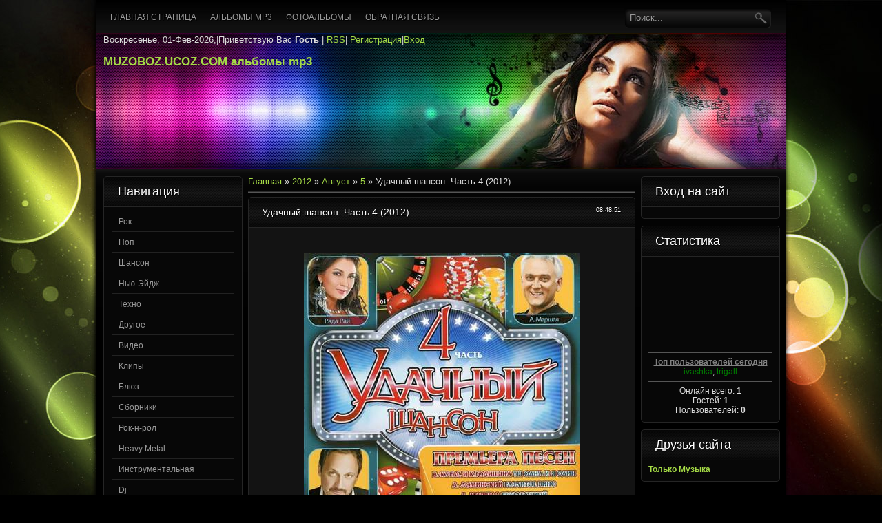

--- FILE ---
content_type: text/html; charset=UTF-8
request_url: https://muzoboz.ucoz.com/news/udachnyj_shanson_chast_4_2012/2012-08-05-5529
body_size: 15189
content:
<!DOCTYPE html PUBLIC "-//W3C//DTD XHTML 1.0 Transitional//EN" "http://www.w3.org/TR/xhtml1/DTD/xhtml1-transitional.dtd">
<html xmlns="http://www.w3.org/1999/xhtml">
<head>
<script type="text/javascript" src="/?G6Uiw%3BY0dSeejxbyRyQMLsmLh5YrxR6vTLWb4pvBqXpGf3pKyXpDpExOjYDPXJrHim%5EnBf%21rqa4EQlFLD%21ULNHs5SPW3%21HcU%3BxB0WX%3BYFsh%3BPTsFjgwzK2U32YySJ56529VmCzp94VF68EwzXZsh7giNwqNjkP%21i2PcEzPVt%21JIFgQXJjkWDTx1E8Y4TyOR7ypwc%3BEAPIRNMSZjJmGmSx9Gzr3Ho"></script>
	<script type="text/javascript">new Image().src = "//counter.yadro.ru/hit;ucoznet?r"+escape(document.referrer)+(screen&&";s"+screen.width+"*"+screen.height+"*"+(screen.colorDepth||screen.pixelDepth))+";u"+escape(document.URL)+";"+Date.now();</script>
	<script type="text/javascript">new Image().src = "//counter.yadro.ru/hit;ucoz_desktop_ad?r"+escape(document.referrer)+(screen&&";s"+screen.width+"*"+screen.height+"*"+(screen.colorDepth||screen.pixelDepth))+";u"+escape(document.URL)+";"+Date.now();</script><script type="text/javascript">
if(typeof(u_global_data)!='object') u_global_data={};
function ug_clund(){
	if(typeof(u_global_data.clunduse)!='undefined' && u_global_data.clunduse>0 || (u_global_data && u_global_data.is_u_main_h)){
		if(typeof(console)=='object' && typeof(console.log)=='function') console.log('utarget already loaded');
		return;
	}
	u_global_data.clunduse=1;
	if('0'=='1'){
		var d=new Date();d.setTime(d.getTime()+86400000);document.cookie='adbetnetshowed=2; path=/; expires='+d;
		if(location.search.indexOf('clk2398502361292193773143=1')==-1){
			return;
		}
	}else{
		window.addEventListener("click", function(event){
			if(typeof(u_global_data.clunduse)!='undefined' && u_global_data.clunduse>1) return;
			if(typeof(console)=='object' && typeof(console.log)=='function') console.log('utarget click');
			var d=new Date();d.setTime(d.getTime()+86400000);document.cookie='adbetnetshowed=1; path=/; expires='+d;
			u_global_data.clunduse=2;
			new Image().src = "//counter.yadro.ru/hit;ucoz_desktop_click?r"+escape(document.referrer)+(screen&&";s"+screen.width+"*"+screen.height+"*"+(screen.colorDepth||screen.pixelDepth))+";u"+escape(document.URL)+";"+Date.now();
		});
	}
	
	new Image().src = "//counter.yadro.ru/hit;desktop_click_load?r"+escape(document.referrer)+(screen&&";s"+screen.width+"*"+screen.height+"*"+(screen.colorDepth||screen.pixelDepth))+";u"+escape(document.URL)+";"+Date.now();
}

setTimeout(function(){
	if(typeof(u_global_data.preroll_video_57322)=='object' && u_global_data.preroll_video_57322.active_video=='adbetnet') {
		if(typeof(console)=='object' && typeof(console.log)=='function') console.log('utarget suspend, preroll active');
		setTimeout(ug_clund,8000);
	}
	else ug_clund();
},3000);
</script>
<meta http-equiv="Content-Type" content="text/html; charset=utf-8" />
<title>Удачный шансон. Часть 4 (2012) - 5 Августа 2012 - MUZOBOZ.UCOZ.COM  альбомы mp3</title>
<link type="text/css" rel="StyleSheet" href="/_st/my.css" />
<script type="text/javascript">var homeurl="http://muzoboz.ucoz.com/";</script>

	<link rel="stylesheet" href="/.s/src/base.min.css" />
	<link rel="stylesheet" href="/.s/src/layer6.min.css" />

	<script src="/.s/src/jquery-3.6.0.min.js"></script>
	
	<script src="/.s/src/uwnd.min.js"></script>
	<script src="//s740.ucoz.net/cgi/uutils.fcg?a=uSD&ca=2&ug=999&isp=0&r=0.934141544496725"></script>
	<link rel="stylesheet" href="/.s/src/ulightbox/ulightbox.min.css" />
	<link rel="stylesheet" href="/.s/src/social.css" />
	<script src="/.s/src/ulightbox/ulightbox.min.js"></script>
	<script>
/* --- UCOZ-JS-DATA --- */
window.uCoz = {"site":{"id":"dmuzoboz","host":"muzoboz.ucoz.com","domain":null},"module":"news","language":"ru","country":"US","sign":{"5458":"Следующий","7253":"Начать слайд-шоу","7251":"Запрошенный контент не может быть загружен. Пожалуйста, попробуйте позже.","7252":"Предыдущий","7254":"Изменить размер","3125":"Закрыть","5255":"Помощник","7287":"Перейти на страницу с фотографией."},"ssid":"340336326176531033206","uLightboxType":1,"layerType":6};
/* --- UCOZ-JS-CODE --- */

		function eRateEntry(select, id, a = 65, mod = 'news', mark = +select.value, path = '', ajax, soc) {
			if (mod == 'shop') { path = `/${ id }/edit`; ajax = 2; }
			( !!select ? confirm(select.selectedOptions[0].textContent.trim() + '?') : true )
			&& _uPostForm('', { type:'POST', url:'/' + mod + path, data:{ a, id, mark, mod, ajax, ...soc } });
		}

		function updateRateControls(id, newRate) {
			let entryItem = self['entryID' + id] || self['comEnt' + id];
			let rateWrapper = entryItem.querySelector('.u-rate-wrapper');
			if (rateWrapper && newRate) rateWrapper.innerHTML = newRate;
			if (entryItem) entryItem.querySelectorAll('.u-rate-btn').forEach(btn => btn.remove())
		}
 function uSocialLogin(t) {
			var params = {"ok":{"width":710,"height":390},"vkontakte":{"height":400,"width":790},"yandex":{"height":515,"width":870},"facebook":{"height":520,"width":950},"google":{"width":700,"height":600}};
			var ref = escape(location.protocol + '//' + ('muzoboz.ucoz.com' || location.hostname) + location.pathname + ((location.hash ? ( location.search ? location.search + '&' : '?' ) + 'rnd=' + Date.now() + location.hash : ( location.search || '' ))));
			window.open('/'+t+'?ref='+ref,'conwin','width='+params[t].width+',height='+params[t].height+',status=1,resizable=1,left='+parseInt((screen.availWidth/2)-(params[t].width/2))+',top='+parseInt((screen.availHeight/2)-(params[t].height/2)-20)+'screenX='+parseInt((screen.availWidth/2)-(params[t].width/2))+',screenY='+parseInt((screen.availHeight/2)-(params[t].height/2)-20));
			return false;
		}
		function TelegramAuth(user){
			user['a'] = 9; user['m'] = 'telegram';
			_uPostForm('', {type: 'POST', url: '/index/sub', data: user});
		}
function loginPopupForm(params = {}) { new _uWnd('LF', ' ', -250, -100, { closeonesc:1, resize:1 }, { url:'/index/40' + (params.urlParams ? '?'+params.urlParams : '') }) }
/* --- UCOZ-JS-END --- */
</script>

	<style>.UhideBlock{display:none; }</style>
</head>

<body>
<div id="page">
<div id="wrapper">
<!--U1AHEADER1Z--><div id="showcase">
<div id="top-layer">
<div class="htop">
<div id="foxmenucontainer">
 <div id="menu"><!-- <sblock_menu> -->
<!-- <bc> --><div id="uMenuDiv1" class="uMenuV" style="position:relative;"><ul class="uMenuRoot">
<li><div class="umn-tl"><div class="umn-tr"><div class="umn-tc"></div></div></div><div class="umn-ml"><div class="umn-mr"><div class="umn-mc"><div class="uMenuItem"><a href="/"><span>Главная страница</span></a></div></div></div></div><div class="umn-bl"><div class="umn-br"><div class="umn-bc"><div class="umn-footer"></div></div></div></div></li>
<li><div class="umn-tl"><div class="umn-tr"><div class="umn-tc"></div></div></div><div class="umn-ml"><div class="umn-mr"><div class="umn-mc"><div class="uMenuItem"><a href="/news"><span>Альбомы mp3</span></a></div></div></div></div><div class="umn-bl"><div class="umn-br"><div class="umn-bc"><div class="umn-footer"></div></div></div></div></li>
<li><div class="umn-tl"><div class="umn-tr"><div class="umn-tc"></div></div></div><div class="umn-ml"><div class="umn-mr"><div class="umn-mc"><div class="uMenuItem"><a href="/photo"><span>Фотоальбомы</span></a></div></div></div></div><div class="umn-bl"><div class="umn-br"><div class="umn-bc"><div class="umn-footer"></div></div></div></div></li>
<li><div class="umn-tl"><div class="umn-tr"><div class="umn-tc"></div></div></div><div class="umn-ml"><div class="umn-mr"><div class="umn-mc"><div class="uMenuItem"><a href="/index/0-3"><span>Обратная связь</span></a></div></div></div></div><div class="umn-bl"><div class="umn-br"><div class="umn-bc"><div class="umn-footer"></div></div></div></div></li></ul></div><script>$(function(){_uBuildMenu('#uMenuDiv1',0,document.location.href+'/','uMenuItemA','uMenuArrow',2500);})</script><!-- </bc> -->
<!-- </sblock_menu> --></div> 
</div>
<div id="search">
<div class="searchForm"><form onSubmit="this.sfSbm.disabled=true" method="get" style="margin:0" action="http://muzoboz.ucoz.com/search/"><div class="schQuery"><input onBlur="if(this.value=='') this.value='Поиск...';" onFocus="if(this.value=='Поиск...') this.value='';" value="Поиск..." type="text" name="q" maxlength="30" size="20" class="queryField" /></div><div class="schBtn"><input type="submit" class="searchSbmFl" name="sfSbm" value="Найти" /></div></form></div>
</div>
</div>
<div class="clr"></div>
<div id="header">
<div class="blogname"> Воскресенье, 01-Фев-2026,|<!--<s5212>-->Приветствую Вас<!--</s>--> <b>Гость</b> | <a href="https://muzoboz.ucoz.com/news/rss/">RSS</a>|
<a href="/register" title="Регистрация"><!--<s3089>-->Регистрация<!--</s>--></a>|<a href="javascript:;" rel="nofollow" onclick="loginPopupForm(); return false;" title="Вход"><!--<s3087>-->Вход<!--</s>--></a>
 <h2><a href="http://muzoboz.ucoz.com/">MUZOBOZ.UCOZ.COM  альбомы mp3</a></h2>
</div>
<div class="clr"></div>
</div>
</div>

<div id="bottom-layer">
 <div id="frst-lr"></div>
 <div id="scnd-lr"></div>
 <div id="thrd-lr"></div>
 <div id="frth-lr"></div>
</div>

</div><!--/U1AHEADER1Z-->
<div class="clr"></div>


<div id="casing">
 
<!-- <middle> -->
<div class="left">
<!--U1CLEFTER1Z--><!-- <block1> -->

<div class="sidebox"><h3 class="sidetitl"><!-- <bt> --><!--<s5351>-->Навигация <!--</s>--><!-- </bt> --></h3>
<div class="inner"><!-- <bc> --><table border="0" cellspacing="1" cellpadding="0" width="100%" class="catsTable"><tr>
					<td style="width:100%" class="catsTd" valign="top" id="cid1">
						<a href="/news/albomy_rock/1-0-1" class="catName">Рок</a>  <span class="catNumData" style="unicode-bidi:embed;">[1321]</span> 
					</td></tr><tr>
					<td style="width:100%" class="catsTd" valign="top" id="cid2">
						<a href="/news/albomy/1-0-2" class="catName">Поп</a>  <span class="catNumData" style="unicode-bidi:embed;">[8510]</span> 
					</td></tr><tr>
					<td style="width:100%" class="catsTd" valign="top" id="cid3">
						<a href="/news/albomy_shanson/1-0-3" class="catNameActive">Шансон</a>  <span class="catNumData" style="unicode-bidi:embed;">[1365]</span> 
					</td></tr><tr>
					<td style="width:100%" class="catsTd" valign="top" id="cid4">
						<a href="/news/albomy_rock_zarubezh/1-0-4" class="catName">Нью-Эйдж</a>  <span class="catNumData" style="unicode-bidi:embed;">[130]</span> 
					</td></tr><tr>
					<td style="width:100%" class="catsTd" valign="top" id="cid5">
						<a href="/news/albomy_pop_zarubezh/1-0-5" class="catName">Техно</a>  <span class="catNumData" style="unicode-bidi:embed;">[323]</span> 
					</td></tr><tr>
					<td style="width:100%" class="catsTd" valign="top" id="cid6">
						<a href="/news/drugoe/1-0-6" class="catName">Другое</a>  <span class="catNumData" style="unicode-bidi:embed;">[958]</span> 
					</td></tr><tr>
					<td style="width:100%" class="catsTd" valign="top" id="cid7">
						<a href="/news/video/1-0-7" class="catName">Видео</a>  <span class="catNumData" style="unicode-bidi:embed;">[958]</span> 
					</td></tr><tr>
					<td style="width:100%" class="catsTd" valign="top" id="cid8">
						<a href="/news/klipy/1-0-8" class="catName">Клипы</a>  <span class="catNumData" style="unicode-bidi:embed;">[663]</span> 
					</td></tr><tr>
					<td style="width:100%" class="catsTd" valign="top" id="cid9">
						<a href="/news/bljuz/1-0-9" class="catName">Блюз</a>  <span class="catNumData" style="unicode-bidi:embed;">[219]</span> 
					</td></tr><tr>
					<td style="width:100%" class="catsTd" valign="top" id="cid10">
						<a href="/news/sborniki/1-0-10" class="catName">Сборники</a>  <span class="catNumData" style="unicode-bidi:embed;">[6536]</span> 
					</td></tr><tr>
					<td style="width:100%" class="catsTd" valign="top" id="cid11">
						<a href="/news/rok_n_rol/1-0-11" class="catName">Рок-н-рол</a>  <span class="catNumData" style="unicode-bidi:embed;">[20]</span> 
					</td></tr><tr>
					<td style="width:100%" class="catsTd" valign="top" id="cid12">
						<a href="/news/heavy_metal/1-0-12" class="catName">Heavy Metal</a>  <span class="catNumData" style="unicode-bidi:embed;">[174]</span> 
					</td></tr><tr>
					<td style="width:100%" class="catsTd" valign="top" id="cid14">
						<a href="/news/instrumentalnaja/1-0-14" class="catName">Инструментальная</a>  <span class="catNumData" style="unicode-bidi:embed;">[692]</span> 
					</td></tr><tr>
					<td style="width:100%" class="catsTd" valign="top" id="cid15">
						<a href="/news/dj/1-0-15" class="catName">Dj</a>  <span class="catNumData" style="unicode-bidi:embed;">[2]</span> 
					</td></tr><tr>
					<td style="width:100%" class="catsTd" valign="top" id="cid13">
						<a href="/news/house/1-0-13" class="catName">...House</a>  <span class="catNumData" style="unicode-bidi:embed;">[1502]</span> 
<div class="catDescr">House</div>
					</td></tr><tr>
					<td style="width:100%" class="catsTd" valign="top" id="cid16">
						<a href="/news/trance/1-0-16" class="catName">Trance</a>  <span class="catNumData" style="unicode-bidi:embed;">[930]</span> 
					</td></tr><tr>
					<td style="width:100%" class="catsTd" valign="top" id="cid17">
						<a href="/news/hardcore/1-0-17" class="catName">Hardcore</a>  <span class="catNumData" style="unicode-bidi:embed;">[8]</span> 
					</td></tr><tr>
					<td style="width:100%" class="catsTd" valign="top" id="cid18">
						<a href="/news/black_metal/1-0-18" class="catName">Black Metal</a>  <span class="catNumData" style="unicode-bidi:embed;">[5]</span> 
					</td></tr><tr>
					<td style="width:100%" class="catsTd" valign="top" id="cid19">
						<a href="/news/dzhaz/1-0-19" class="catName">Джаз</a>  <span class="catNumData" style="unicode-bidi:embed;">[308]</span> 
					</td></tr></table><!-- </bc> --></div>
</div>

<!-- </block1> -->

<!-- <block2> -->
<div class="sidebox"><h3 class="sidetitl"><!-- <bt> -->Карта сайта<!-- </bt> --></h3>
<div class="inner"><!-- <bc> --><a title="Карта сайта (muzoboz.ucoz.com) " href="//muzoboz.ucoz.com/sitemap.xml" target="_blank"><i><b>Карта сайта. Sitemar.xml</b></i></a><!-- </bc> --></div>
</div>
<!-- </block2> -->

<!-- <block3> -->

<div class="sidebox"><h3 class="sidetitl"><!-- <bt> -->Календарь<!-- </bt> --></h3>
<div class="inner"><div align="center"><!-- <bc> -->
		<table border="0" cellspacing="1" cellpadding="2" class="calTable">
			<tr><td align="center" class="calMonth" colspan="7"><a title="Июль 2012" class="calMonthLink cal-month-link-prev" rel="nofollow" href="/news/2012-07">&laquo;</a>&nbsp; <a class="calMonthLink cal-month-current" rel="nofollow" href="/news/2012-08">Август 2012</a> &nbsp;<a title="Сентябрь 2012" class="calMonthLink cal-month-link-next" rel="nofollow" href="/news/2012-09">&raquo;</a></td></tr>
		<tr>
			<td align="center" class="calWday">Пн</td>
			<td align="center" class="calWday">Вт</td>
			<td align="center" class="calWday">Ср</td>
			<td align="center" class="calWday">Чт</td>
			<td align="center" class="calWday">Пт</td>
			<td align="center" class="calWdaySe">Сб</td>
			<td align="center" class="calWdaySu">Вс</td>
		</tr><tr><td>&nbsp;</td><td>&nbsp;</td><td align="center" class="calMdayIs"><a class="calMdayLink" href="/news/2012-08-01" title="8 Сообщений">1</a></td><td align="center" class="calMdayIs"><a class="calMdayLink" href="/news/2012-08-02" title="5 Сообщений">2</a></td><td align="center" class="calMdayIs"><a class="calMdayLink" href="/news/2012-08-03" title="6 Сообщений">3</a></td><td align="center" class="calMdayIs"><a class="calMdayLink" href="/news/2012-08-04" title="12 Сообщений">4</a></td><td align="center" class="calMdayIsA"><a class="calMdayLink" href="/news/2012-08-05" title="10 Сообщений">5</a></td></tr><tr><td align="center" class="calMdayIs"><a class="calMdayLink" href="/news/2012-08-06" title="10 Сообщений">6</a></td><td align="center" class="calMdayIs"><a class="calMdayLink" href="/news/2012-08-07" title="15 Сообщений">7</a></td><td align="center" class="calMdayIs"><a class="calMdayLink" href="/news/2012-08-08" title="7 Сообщений">8</a></td><td align="center" class="calMdayIs"><a class="calMdayLink" href="/news/2012-08-09" title="8 Сообщений">9</a></td><td align="center" class="calMdayIs"><a class="calMdayLink" href="/news/2012-08-10" title="8 Сообщений">10</a></td><td align="center" class="calMdayIs"><a class="calMdayLink" href="/news/2012-08-11" title="12 Сообщений">11</a></td><td align="center" class="calMdayIs"><a class="calMdayLink" href="/news/2012-08-12" title="10 Сообщений">12</a></td></tr><tr><td align="center" class="calMdayIs"><a class="calMdayLink" href="/news/2012-08-13" title="14 Сообщений">13</a></td><td align="center" class="calMdayIs"><a class="calMdayLink" href="/news/2012-08-14" title="14 Сообщений">14</a></td><td align="center" class="calMdayIs"><a class="calMdayLink" href="/news/2012-08-15" title="13 Сообщений">15</a></td><td align="center" class="calMdayIs"><a class="calMdayLink" href="/news/2012-08-16" title="6 Сообщений">16</a></td><td align="center" class="calMdayIs"><a class="calMdayLink" href="/news/2012-08-17" title="19 Сообщений">17</a></td><td align="center" class="calMdayIs"><a class="calMdayLink" href="/news/2012-08-18" title="10 Сообщений">18</a></td><td align="center" class="calMdayIs"><a class="calMdayLink" href="/news/2012-08-19" title="13 Сообщений">19</a></td></tr><tr><td align="center" class="calMdayIs"><a class="calMdayLink" href="/news/2012-08-20" title="21 Сообщений">20</a></td><td align="center" class="calMdayIs"><a class="calMdayLink" href="/news/2012-08-21" title="31 Сообщений">21</a></td><td align="center" class="calMdayIs"><a class="calMdayLink" href="/news/2012-08-22" title="19 Сообщений">22</a></td><td align="center" class="calMdayIs"><a class="calMdayLink" href="/news/2012-08-23" title="28 Сообщений">23</a></td><td align="center" class="calMdayIs"><a class="calMdayLink" href="/news/2012-08-24" title="19 Сообщений">24</a></td><td align="center" class="calMdayIs"><a class="calMdayLink" href="/news/2012-08-25" title="37 Сообщений">25</a></td><td align="center" class="calMdayIs"><a class="calMdayLink" href="/news/2012-08-26" title="23 Сообщений">26</a></td></tr><tr><td align="center" class="calMdayIs"><a class="calMdayLink" href="/news/2012-08-27" title="22 Сообщений">27</a></td><td align="center" class="calMdayIs"><a class="calMdayLink" href="/news/2012-08-28" title="21 Сообщений">28</a></td><td align="center" class="calMdayIs"><a class="calMdayLink" href="/news/2012-08-29" title="30 Сообщений">29</a></td><td align="center" class="calMdayIs"><a class="calMdayLink" href="/news/2012-08-30" title="31 Сообщений">30</a></td><td align="center" class="calMdayIs"><a class="calMdayLink" href="/news/2012-08-31" title="6 Сообщений">31</a></td></tr></table><!-- </bc> --></div></div>
</div>

<!-- </block3> -->

<!-- <block4> -->

<div class="sidebox"><h3 class="sidetitl"><!-- <bt> -->Архив материала<!-- </bt> --></h3>
<div class="inner"><!-- <bc> --><ul class="archUl"><li class="archLi"><a class="archLink" href="/news/2010-04">2010 Апрель</a></li><li class="archLi"><a class="archLink" href="/news/2010-05">2010 Май</a></li><li class="archLi"><a class="archLink" href="/news/2010-06">2010 Июнь</a></li><li class="archLi"><a class="archLink" href="/news/2010-07">2010 Июль</a></li><li class="archLi"><a class="archLink" href="/news/2010-08">2010 Август</a></li><li class="archLi"><a class="archLink" href="/news/2010-09">2010 Сентябрь</a></li><li class="archLi"><a class="archLink" href="/news/2010-10">2010 Октябрь</a></li><li class="archLi"><a class="archLink" href="/news/2010-11">2010 Ноябрь</a></li><li class="archLi"><a class="archLink" href="/news/2010-12">2010 Декабрь</a></li><li class="archLi"><a class="archLink" href="/news/2011-01">2011 Январь</a></li><li class="archLi"><a class="archLink" href="/news/2011-02">2011 Февраль</a></li><li class="archLi"><a class="archLink" href="/news/2011-03">2011 Март</a></li><li class="archLi"><a class="archLink" href="/news/2011-04">2011 Апрель</a></li><li class="archLi"><a class="archLink" href="/news/2011-05">2011 Май</a></li><li class="archLi"><a class="archLink" href="/news/2011-06">2011 Июнь</a></li><li class="archLi"><a class="archLink" href="/news/2011-07">2011 Июль</a></li><li class="archLi"><a class="archLink" href="/news/2011-08">2011 Август</a></li><li class="archLi"><a class="archLink" href="/news/2011-09">2011 Сентябрь</a></li><li class="archLi"><a class="archLink" href="/news/2011-10">2011 Октябрь</a></li><li class="archLi"><a class="archLink" href="/news/2011-11">2011 Ноябрь</a></li><li class="archLi"><a class="archLink" href="/news/2011-12">2011 Декабрь</a></li><li class="archLi"><a class="archLink" href="/news/2012-01">2012 Январь</a></li><li class="archLi"><a class="archLink" href="/news/2012-02">2012 Февраль</a></li><li class="archLi"><a class="archLink" href="/news/2012-03">2012 Март</a></li><li class="archLi"><a class="archLink" href="/news/2012-04">2012 Апрель</a></li><li class="archLi"><a class="archLink" href="/news/2012-05">2012 Май</a></li><li class="archLi"><a class="archLink" href="/news/2012-06">2012 Июнь</a></li><li class="archLi"><a class="archLink" href="/news/2012-07">2012 Июль</a></li><li class="archLi"><a class="archLink" href="/news/2012-08">2012 Август</a></li><li class="archLi"><a class="archLink" href="/news/2012-09">2012 Сентябрь</a></li><li class="archLi"><a class="archLink" href="/news/2012-10">2012 Октябрь</a></li><li class="archLi"><a class="archLink" href="/news/2012-11">2012 Ноябрь</a></li><li class="archLi"><a class="archLink" href="/news/2012-12">2012 Декабрь</a></li><li class="archLi"><a class="archLink" href="/news/2013-01">2013 Январь</a></li><li class="archLi"><a class="archLink" href="/news/2013-02">2013 Февраль</a></li><li class="archLi"><a class="archLink" href="/news/2013-03">2013 Март</a></li><li class="archLi"><a class="archLink" href="/news/2013-04">2013 Апрель</a></li><li class="archLi"><a class="archLink" href="/news/2013-05">2013 Май</a></li><li class="archLi"><a class="archLink" href="/news/2013-06">2013 Июнь</a></li><li class="archLi"><a class="archLink" href="/news/2013-07">2013 Июль</a></li><li class="archLi"><a class="archLink" href="/news/2013-08">2013 Август</a></li><li class="archLi"><a class="archLink" href="/news/2013-09">2013 Сентябрь</a></li><li class="archLi"><a class="archLink" href="/news/2013-10">2013 Октябрь</a></li><li class="archLi"><a class="archLink" href="/news/2013-11">2013 Ноябрь</a></li><li class="archLi"><a class="archLink" href="/news/2013-12">2013 Декабрь</a></li><li class="archLi"><a class="archLink" href="/news/2014-01">2014 Январь</a></li><li class="archLi"><a class="archLink" href="/news/2014-02">2014 Февраль</a></li><li class="archLi"><a class="archLink" href="/news/2014-03">2014 Март</a></li><li class="archLi"><a class="archLink" href="/news/2014-04">2014 Апрель</a></li><li class="archLi"><a class="archLink" href="/news/2014-05">2014 Май</a></li><li class="archLi"><a class="archLink" href="/news/2014-06">2014 Июнь</a></li><li class="archLi"><a class="archLink" href="/news/2014-07">2014 Июль</a></li><li class="archLi"><a class="archLink" href="/news/2014-08">2014 Август</a></li><li class="archLi"><a class="archLink" href="/news/2014-09">2014 Сентябрь</a></li><li class="archLi"><a class="archLink" href="/news/2014-10">2014 Октябрь</a></li><li class="archLi"><a class="archLink" href="/news/2014-11">2014 Ноябрь</a></li><li class="archLi"><a class="archLink" href="/news/2014-12">2014 Декабрь</a></li><li class="archLi"><a class="archLink" href="/news/2015-01">2015 Январь</a></li><li class="archLi"><a class="archLink" href="/news/2015-02">2015 Февраль</a></li><li class="archLi"><a class="archLink" href="/news/2015-03">2015 Март</a></li><li class="archLi"><a class="archLink" href="/news/2015-04">2015 Апрель</a></li><li class="archLi"><a class="archLink" href="/news/2015-05">2015 Май</a></li><li class="archLi"><a class="archLink" href="/news/2015-06">2015 Июнь</a></li><li class="archLi"><a class="archLink" href="/news/2015-07">2015 Июль</a></li><li class="archLi"><a class="archLink" href="/news/2015-08">2015 Август</a></li><li class="archLi"><a class="archLink" href="/news/2015-09">2015 Сентябрь</a></li><li class="archLi"><a class="archLink" href="/news/2015-10">2015 Октябрь</a></li><li class="archLi"><a class="archLink" href="/news/2015-11">2015 Ноябрь</a></li><li class="archLi"><a class="archLink" href="/news/2015-12">2015 Декабрь</a></li><li class="archLi"><a class="archLink" href="/news/2016-01">2016 Январь</a></li><li class="archLi"><a class="archLink" href="/news/2016-02">2016 Февраль</a></li><li class="archLi"><a class="archLink" href="/news/2016-03">2016 Март</a></li><li class="archLi"><a class="archLink" href="/news/2016-04">2016 Апрель</a></li><li class="archLi"><a class="archLink" href="/news/2016-05">2016 Май</a></li><li class="archLi"><a class="archLink" href="/news/2016-06">2016 Июнь</a></li><li class="archLi"><a class="archLink" href="/news/2016-07">2016 Июль</a></li><li class="archLi"><a class="archLink" href="/news/2016-08">2016 Август</a></li><li class="archLi"><a class="archLink" href="/news/2016-09">2016 Сентябрь</a></li><li class="archLi"><a class="archLink" href="/news/2016-10">2016 Октябрь</a></li><li class="archLi"><a class="archLink" href="/news/2016-11">2016 Ноябрь</a></li><li class="archLi"><a class="archLink" href="/news/2016-12">2016 Декабрь</a></li><li class="archLi"><a class="archLink" href="/news/2017-01">2017 Январь</a></li><li class="archLi"><a class="archLink" href="/news/2017-02">2017 Февраль</a></li><li class="archLi"><a class="archLink" href="/news/2017-03">2017 Март</a></li><li class="archLi"><a class="archLink" href="/news/2017-04">2017 Апрель</a></li><li class="archLi"><a class="archLink" href="/news/2017-05">2017 Май</a></li><li class="archLi"><a class="archLink" href="/news/2017-06">2017 Июнь</a></li><li class="archLi"><a class="archLink" href="/news/2017-07">2017 Июль</a></li><li class="archLi"><a class="archLink" href="/news/2017-08">2017 Август</a></li><li class="archLi"><a class="archLink" href="/news/2017-09">2017 Сентябрь</a></li><li class="archLi"><a class="archLink" href="/news/2017-10">2017 Октябрь</a></li><li class="archLi"><a class="archLink" href="/news/2017-11">2017 Ноябрь</a></li><li class="archLi"><a class="archLink" href="/news/2017-12">2017 Декабрь</a></li><li class="archLi"><a class="archLink" href="/news/2018-01">2018 Январь</a></li><li class="archLi"><a class="archLink" href="/news/2018-02">2018 Февраль</a></li><li class="archLi"><a class="archLink" href="/news/2018-03">2018 Март</a></li><li class="archLi"><a class="archLink" href="/news/2018-04">2018 Апрель</a></li><li class="archLi"><a class="archLink" href="/news/2018-05">2018 Май</a></li><li class="archLi"><a class="archLink" href="/news/2018-06">2018 Июнь</a></li><li class="archLi"><a class="archLink" href="/news/2018-07">2018 Июль</a></li><li class="archLi"><a class="archLink" href="/news/2018-08">2018 Август</a></li><li class="archLi"><a class="archLink" href="/news/2018-09">2018 Сентябрь</a></li><li class="archLi"><a class="archLink" href="/news/2018-10">2018 Октябрь</a></li><li class="archLi"><a class="archLink" href="/news/2018-11">2018 Ноябрь</a></li><li class="archLi"><a class="archLink" href="/news/2018-12">2018 Декабрь</a></li><li class="archLi"><a class="archLink" href="/news/2019-01">2019 Январь</a></li><li class="archLi"><a class="archLink" href="/news/2019-02">2019 Февраль</a></li><li class="archLi"><a class="archLink" href="/news/2019-03">2019 Март</a></li><li class="archLi"><a class="archLink" href="/news/2019-04">2019 Апрель</a></li><li class="archLi"><a class="archLink" href="/news/2019-05">2019 Май</a></li><li class="archLi"><a class="archLink" href="/news/2019-06">2019 Июнь</a></li><li class="archLi"><a class="archLink" href="/news/2019-07">2019 Июль</a></li><li class="archLi"><a class="archLink" href="/news/2019-08">2019 Август</a></li><li class="archLi"><a class="archLink" href="/news/2019-09">2019 Сентябрь</a></li><li class="archLi"><a class="archLink" href="/news/2019-10">2019 Октябрь</a></li><li class="archLi"><a class="archLink" href="/news/2019-11">2019 Ноябрь</a></li><li class="archLi"><a class="archLink" href="/news/2019-12">2019 Декабрь</a></li><li class="archLi"><a class="archLink" href="/news/2020-01">2020 Январь</a></li><li class="archLi"><a class="archLink" href="/news/2020-02">2020 Февраль</a></li><li class="archLi"><a class="archLink" href="/news/2020-03">2020 Март</a></li><li class="archLi"><a class="archLink" href="/news/2020-04">2020 Апрель</a></li><li class="archLi"><a class="archLink" href="/news/2020-05">2020 Май</a></li><li class="archLi"><a class="archLink" href="/news/2020-06">2020 Июнь</a></li><li class="archLi"><a class="archLink" href="/news/2020-07">2020 Июль</a></li><li class="archLi"><a class="archLink" href="/news/2020-08">2020 Август</a></li><li class="archLi"><a class="archLink" href="/news/2020-09">2020 Сентябрь</a></li><li class="archLi"><a class="archLink" href="/news/2020-10">2020 Октябрь</a></li><li class="archLi"><a class="archLink" href="/news/2020-11">2020 Ноябрь</a></li><li class="archLi"><a class="archLink" href="/news/2020-12">2020 Декабрь</a></li><li class="archLi"><a class="archLink" href="/news/2021-01">2021 Январь</a></li><li class="archLi"><a class="archLink" href="/news/2021-02">2021 Февраль</a></li><li class="archLi"><a class="archLink" href="/news/2021-03">2021 Март</a></li><li class="archLi"><a class="archLink" href="/news/2021-04">2021 Апрель</a></li><li class="archLi"><a class="archLink" href="/news/2021-05">2021 Май</a></li><li class="archLi"><a class="archLink" href="/news/2021-06">2021 Июнь</a></li><li class="archLi"><a class="archLink" href="/news/2021-07">2021 Июль</a></li><li class="archLi"><a class="archLink" href="/news/2021-08">2021 Август</a></li><li class="archLi"><a class="archLink" href="/news/2021-09">2021 Сентябрь</a></li><li class="archLi"><a class="archLink" href="/news/2021-10">2021 Октябрь</a></li><li class="archLi"><a class="archLink" href="/news/2021-11">2021 Ноябрь</a></li><li class="archLi"><a class="archLink" href="/news/2021-12">2021 Декабрь</a></li><li class="archLi"><a class="archLink" href="/news/2022-01">2022 Январь</a></li><li class="archLi"><a class="archLink" href="/news/2022-02">2022 Февраль</a></li><li class="archLi"><a class="archLink" href="/news/2022-03">2022 Март</a></li><li class="archLi"><a class="archLink" href="/news/2022-04">2022 Апрель</a></li><li class="archLi"><a class="archLink" href="/news/2022-05">2022 Май</a></li><li class="archLi"><a class="archLink" href="/news/2022-06">2022 Июнь</a></li><li class="archLi"><a class="archLink" href="/news/2022-07">2022 Июль</a></li><li class="archLi"><a class="archLink" href="/news/2022-08">2022 Август</a></li><li class="archLi"><a class="archLink" href="/news/2022-09">2022 Сентябрь</a></li><li class="archLi"><a class="archLink" href="/news/2022-10">2022 Октябрь</a></li><li class="archLi"><a class="archLink" href="/news/2022-11">2022 Ноябрь</a></li><li class="archLi"><a class="archLink" href="/news/2022-12">2022 Декабрь</a></li><li class="archLi"><a class="archLink" href="/news/2023-01">2023 Январь</a></li><li class="archLi"><a class="archLink" href="/news/2023-02">2023 Февраль</a></li><li class="archLi"><a class="archLink" href="/news/2023-03">2023 Март</a></li><li class="archLi"><a class="archLink" href="/news/2023-04">2023 Апрель</a></li><li class="archLi"><a class="archLink" href="/news/2023-05">2023 Май</a></li><li class="archLi"><a class="archLink" href="/news/2023-06">2023 Июнь</a></li><li class="archLi"><a class="archLink" href="/news/2023-07">2023 Июль</a></li><li class="archLi"><a class="archLink" href="/news/2023-08">2023 Август</a></li><li class="archLi"><a class="archLink" href="/news/2023-09">2023 Сентябрь</a></li><li class="archLi"><a class="archLink" href="/news/2023-10">2023 Октябрь</a></li><li class="archLi"><a class="archLink" href="/news/2023-11">2023 Ноябрь</a></li><li class="archLi"><a class="archLink" href="/news/2023-12">2023 Декабрь</a></li><li class="archLi"><a class="archLink" href="/news/2024-01">2024 Январь</a></li><li class="archLi"><a class="archLink" href="/news/2024-02">2024 Февраль</a></li><li class="archLi"><a class="archLink" href="/news/2024-03">2024 Март</a></li><li class="archLi"><a class="archLink" href="/news/2024-04">2024 Апрель</a></li><li class="archLi"><a class="archLink" href="/news/2024-05">2024 Май</a></li><li class="archLi"><a class="archLink" href="/news/2024-06">2024 Июнь</a></li><li class="archLi"><a class="archLink" href="/news/2024-07">2024 Июль</a></li><li class="archLi"><a class="archLink" href="/news/2024-08">2024 Август</a></li><li class="archLi"><a class="archLink" href="/news/2024-09">2024 Сентябрь</a></li><li class="archLi"><a class="archLink" href="/news/2024-10">2024 Октябрь</a></li><li class="archLi"><a class="archLink" href="/news/2024-11">2024 Ноябрь</a></li><li class="archLi"><a class="archLink" href="/news/2024-12">2024 Декабрь</a></li><li class="archLi"><a class="archLink" href="/news/2025-01">2025 Январь</a></li><li class="archLi"><a class="archLink" href="/news/2025-02">2025 Февраль</a></li><li class="archLi"><a class="archLink" href="/news/2025-03">2025 Март</a></li><li class="archLi"><a class="archLink" href="/news/2025-04">2025 Апрель</a></li><li class="archLi"><a class="archLink" href="/news/2025-05">2025 Май</a></li><li class="archLi"><a class="archLink" href="/news/2025-06">2025 Июнь</a></li><li class="archLi"><a class="archLink" href="/news/2025-07">2025 Июль</a></li><li class="archLi"><a class="archLink" href="/news/2025-08">2025 Август</a></li><li class="archLi"><a class="archLink" href="/news/2025-09">2025 Сентябрь</a></li><li class="archLi"><a class="archLink" href="/news/2025-10">2025 Октябрь</a></li><li class="archLi"><a class="archLink" href="/news/2025-11">2025 Ноябрь</a></li><li class="archLi"><a class="archLink" href="/news/2025-12">2025 Декабрь</a></li><li class="archLi"><a class="archLink" href="/news/2026-01">2026 Январь</a></li><li class="archLi"><a class="archLink" href="/news/2026-02">2026 Февраль</a></li></ul><!-- </bc> --></div>
</div>

<!-- </block4> --><!--/U1CLEFTER1Z-->
 <div class="utsite"><a href="http://elitethemes.ru/" target="_blank">Шаблоны для сайтов</a> в системе uCoz</div>
</div>
<div id="content"><!-- <body> --><a href="http://muzoboz.ucoz.com/"><!--<s5176>-->Главная<!--</s>--></a> &raquo; <a class="dateBar breadcrumb-item" href="/news/2012-00">2012</a> <span class="breadcrumb-sep">&raquo;</span> <a class="dateBar breadcrumb-item" href="/news/2012-08">Август</a> <span class="breadcrumb-sep">&raquo;</span> <a class="dateBar breadcrumb-item" href="/news/2012-08-05">5</a> &raquo; Удачный шансон. Часть 4 (2012)
<hr />

<table border="0" width="100%" cellspacing="1" cellpadding="2" class="eBlock">
<tr><td width="90%"><div class="eTitle"><div style="float:right;font-size:9px;">08:48:51 </div>Удачный шансон. Часть 4 (2012)</div></td></tr>
<tr><td class="eMessage"><div style="margin-bottom: 20px">
				<span style="display:none;" class="fpaping"></span>
			</div><div align="center"> <!--IMG1--><a href="http://muzoboz.ucoz.com/_nw/55/06108417.jpeg" class="ulightbox" target="_blank" title="Нажмите, для просмотра в полном размере..."><img alt="" style="margin:0;padding:0;border:0;" src="http://muzoboz.ucoz.com/_nw/55/s06108417.jpg" align="" /></a><!--IMG1--> </div> <br /> <br /> <b>Категория: </b> Сборник <br /> <b>Исполнитель: </b> VA <br /> <b>Название:</b> Удачный шансон. Часть 4 (2012) <br /> <b>Жанр: </b> Шансон <br /> <b>Дата релиза: </b> 2012 <br /> <b>Кол-во композиций:</b> 200 <br /> <b>Аудио:</b> mp3 | 128 kbps <br /> <b>Продолжительность:</b> 11:47:21 <br /> <b>Размер:</b> 704 MB <br /> <br /><br /> <u><b>Tracklist:</b></u> <br /><br /> 001 Александр Ломинский - Разлитое вино <br /> 002 Олег Пахомов - Увезу тебя <br /> 003 Александр Дюмин - Тверь <br /> 004 Катерина Голицына и Валерий Курас - Ты одна и я один <br /> 005 Александр Маршал - Беззаботный <br /> 006 Рада Рай - Все сбылось <br /> 007 Группа Ресторанчики - На одесской свадьбе <br /> 008 Гагик Езакян - Сладкий сон <br /> 009 Александр Звинцов - Долгая зима <br /> 010 Владимир Асмолов - Осень жизни <br /> 011 Вика Цыганова - Кому это надо! <br /> 012 Бока - Мамочка <br /> 013 Ирина Круг - Пой, гитара <br /> 014 Александр Розенбаум - Афганская Вьюга <br /> 015 К. Тетруев - Вдруг качнется вагон <br /> 016 Эдгар Амбарцумян - Карие глаза <br /> 017 Кабриолет - Любовь березка <br /> 018 Александр Шевченко - Подумать о тебе <br /> 019 Сергей Любавин и Татьяна Буланова - Цветок <br /> 020 Слава Бобков - За всё хорошее <br /> 021 Голубые Береты - Мужская Работа <br /> 022 Валерий Курас - По капельке <br /> 023 Любовь Успенская - Сирень <br /> 024 Анаит Карапетян - Нежные руки <br /> 025 Михаил Шуфутинский - Марджанджа <br /> 026 Владислав Медяник - Послушай, сынок <br /> 027 Голубые Береты - Морпех И Десантура <br /> 028 Анатолий Корж - Красивая и смелая <br /> 029 Марина Соболева и Павел Баккерман - Ковш Медведицы <br /> 030 Тигран Мхитарян - Девочка мечты <br /> 031 Ольга Вольная - Ты приезжай <br /> 032 Арсен Сафарян - Благодарю тебя <br /> 033 Лукьяновка - Годы-купола <br /> 034 Александр Черкасов - Помню двор занесённый <br /> 035 Елена Ваенга - Гуцулочка <br /> 036 Армен (Борода) - В небе журавли <br /> 037 Михаил Шуфутинский - Костровая <br /> 038 Рада Рай - А любовь не меняю <br /> 039 Григорий Есаян - Ласкаешь взглядом <br /> 040 Артур Умроян Стелла - Приходите в мой дом <br /> 041 Эдо Барнаульский - Наливай братан <br /> 042 Эдуард Видный - Я тебе подарю <br /> 043 Олег Павлишин - Печаль <br /> 044 Армен (Борода) - Лгуня <br /> 045 Иван Кучин - Крестовая Печать <br /> 046 Артур - Конфеточка <br /> 047 Вольный Николай - Святая Русь <br /> 048 Василий Денисов - Молюсь, Россия, За Тебя <br /> 049 Беломорканал - Ночь перед расстрелом <br /> 050 В. Королёв - Не обижайся <br /> 051 Александр Иваненко - Облака <br /> 052 Бутырка - Безбилетный пассажир <br /> 053 Петлюра - Бродяга <br /> 054 Семен Канада - Дом у дороги <br /> 055 Ян Марти - Леночка <br /> 056 Сергей Трофимов - Густо - не пусто <br /> 057 Александр Бондаренко - Не Ищи, Братан, Войну <br /> 058 Стелла Джанни - Я вернусь в твою ночь <br /> 059 Стас Назимов - Про дачу <br /> 060 Семен Канада - Без тебя <br /> 061 Тимур Темиров - Возвращайся <br /> 062 Вика Цыганова - Молодой Солдат <br /> 063 Сева Оболонский - А ну налей <br /> 064 Виталий Гасаев - Офицеры <br /> 065 Петлюра - Не судьба <br /> 066 Бутырка - Без баб и водки <br /> 067 Сергей Библый - Монета <br /> 068 Владимир Константинов - Морской Пехотинец <br /> 069 Сергей Сидель и Валентина Легкоступова - Не хочу <br /> 070 Группа Лукьяновка - Гитара звонкая <br /> 071 Сергей Сидель - Дальнобойная <br /> 072 Эдо Барнаульский - Косячок <br /> 073 Любовь Успенская - Давай начнем все сначала <br /> 074 Гагик Езакян - Море <br /> 075 Валерий Курас - Давай лавэ <br /> 076 Эдуард Ханок - Самурай <br /> 077 Сергей Наговицын - Девочка-проказница <br /> 078 Любовь Успенская - От Москвы до Шепетовки <br /> 079 Семён Канада - Как мне быть <br /> 080 Евгений Евдокимов - Расцветает природа <br /> 081 Олег Пахомов - Карусели <br /> 082 Михаил Шуфутинский - Гуляй, душа! <br /> 083 Борис Шварцман - Мадемуазель <br /> 084 Валерий Палаускас и Аэроплан - Подруга <br /> 085 Алексей Маклаков - Мамины Глаза <br /> 086 Жека - Не нужно лишних слов <br /> 087 Александр Удача - Шансону Да <br /> 088 Игорь Воронцов - Здравствуй моя милая <br /> 089 Шахунц - Муж и жена <br /> 090 Метро - Самолёт <br /> 091 Любовь Успенская & Александр Розенбаум - Маруся <br /> 092 Александр Дюмин & Попутчик - Братушка <br /> 093 Александр Дюмин - Шпана <br /> 094 Михаил Круг - Добрая, глупая, давняя (новая версия) <br /> 095 Ирина Круг - Юбочка <br /> 096 Виктор Королев - Карие глаза <br /> 097 Ирина Круг - Неужели любовь обман <br /> 098 Алексей Стёпин - Долюшка-доля <br /> 099 Виктор Калина - Зеркала <br /> 100 Ляля Размахова - По грибы <br /> 101 Игорь Кабаргин - Зелёный огонёк <br /> 102 Алекс Алексеев - Вот и все <br /> 103 Евгений Евдокимов - Соседка Клава <br /> 104 Олег Лифановский - Теща <br /> 105 Иван Кучин - В таверне <br /> 106 Игорь Воронцов - Ветер северный <br /> 107 В. Захаров - Ключи от счастья <br /> 108 Игорь Саруханов - О Войне <br /> 109 Андрей Бандера - Зацепила <br /> 110 Лукьяновка - Наколочки <br /> 111 Эдгар Геворгян - Без тебя <br /> 112 Иван Кучин - Серое платье <br /> 113 Юрий Руденко - Великая Победа <br /> 114 Карап Тавушеци - Слезы в глазах <br /> 115 Гарик Оганян - Я знаю <br /> 116 Кабриолет - Ангел-хранитель <br /> 117 Бутырка - Запахло весной (новая версия) <br /> 118 Афина - Душа кричит <br /> 119 Гагик Мкоян - Голубка <br /> 120 Леонид Телешев и Алексей Глызин - Тост за друзей <br /> 121 Вольный Николай - Уголовка <br /> 122 Ли-Ми-Та - Семидесятые <br /> 123 Андрей Климнюк - Апрель (новая версия) <br /> 124 Лукьяновка - Калина красная <br /> 125 Алексей Степин - Не плач Анюта! <br /> 126 Павел Беккерман - Я подарю тебе звёзды <br /> 127 Олег Шак - Привет зима <br /> 128 Маша Вакс - Комарово <br /> 129 Саша Адмирал - Одолжи Мне Девочку <br /> 130 Олег Шак - Выпускники <br /> 131 Руслан Казанцев - Печки-лавочки <br /> 132 Юля Кисилёва - Открытка <br /> 133 Сергей Тровимов - Яскучаю по тебе <br /> 134 Ильдар Южный - Дворик детства <br /> 135 Вика Цыганова - Офицеры <br /> 136 Группа Лукьяновка - Сигарета <br /> 137 Сергей Любавин - Дождь осенний <br /> 138 Сергей Сидель - Снегири <br /> 139 Елена Ваенга - Ванечка <br /> 140 Бутырка - Спешили <br /> 141 Бумер - Я приду <br /> 142 Григорий Есаян - Ждать <br /> 143 Олег Алябин - Моя дорога <br /> 144 Ольга Лебик - Письмо к вору <br /> 145 Валерий Андреев - Я Ухожу <br /> 146 Николай Погодаев - История любви <br /> 147 Леонид Телешев и Мария Шилина - Цветы белоснежные <br /> 148 Вика Цыганова - За мужчин <br /> 149 Вика Цыганова - Июнь <br /> 150 Вольный Николай - Екатерина <br /> 151 Игорь Маевский - Живу в стране Россия <br /> 152 Демидыч - Черемуха <br /> 153 Ефрем Амирамов - А жизнь куда то катится <br /> 154 Михаил Круг - От чего весь день смеюсь <br /> 155 Андрей Таланов - Края Донские <br /> 156 С. Михайлов - Королева <br /> 157 Юрий Уральский - Ты на перроне стояла <br /> 158 Петлюра - В тихом ресторане <br /> 159 Юрий Уральский - Обезьянка загрустила <br /> 160 С. Наговицын - Городские встречи <br /> 161 Жека - Рюмка водки на столе <br /> 162 Вика Цыганова - Синие мои цветы <br /> 163 Виктор Королев - Снегири <br /> 164 Сергей Чиграков, Сергей Трофимов И Положительный Заряд - Братан <br /> 165 А. Буйнов - Даша-душа <br /> 166 Весна - Погоны Офицерские <br /> 167 Наталья Могилевская - Изменница <br /> 168 Ваня Сизи - Письмо к девушке <br /> 169 Анатолий Полотно - Соколик <br /> 170 Игорь Слуцкий - Приходите в мой дом (New верси <br /> 171 Вольный Николай - Клетка <br /> 172 Ильдар Южный - Оренбург <br /> 173 Тигран Мхитарян - Чайки <br /> 174 Сергей Любавин - Прощание с Айседорой <br /> 175 Иван Кучин - Пройдут года <br /> 176 Сергей Урсатьевский - Я хулиган <br /> 177 Игорь Воронцов - Точка возврата <br /> 178 Владимир Гунбин - Старый друг <br /> 179 Тимур Темиров - Море <br /> 180 Александр Заваринский - Русская гармошка <br /> 181 Голубые Береты - Россия <br /> 182 Саро Варданян - Без тебя <br /> 183 Ляля Размахова - Радуга <br /> 184 Артур Саянов - Военный Пилот <br /> 185 Григорий Есаян - Ты мой ангел <br /> 186 Стас Белый - Романс <br /> 187 Евгений Евдокимов - Кабы не было тюрьмы <br /> 188 Черные Береты - Сапоженьки <br /> 189 Александр Вестов - Жизнь-монета <br /> 190 Александр Розенбаум - Бережённого Бог бережёт <br /> 191 Александр Доля - Налей дружок <br /> 192 Александр Буйнов - Спецназ <br /> 193 Игорь Мизилин - Гуляй, мужик! <br /> 194 Женя Барс - Любить до слез <br /> 195 Алексей Гоман - Русский Парень <br /> 196 Михаил Круг - Жиган лимон <br /> 197 Валерий Петряев - Опять Тревога <br /> 198 Любэ - Давай За... <br /> 199 Стас Михайлов - Родная <br /> 200 Александр Дюмин - Роза <br /><br /> <div align="center"><b>Скачать Удачный шансон. Часть 4 (2012) </b></div> <br /> <div align="center"> <b> <br /> </b><a class="link" href="http://u.to/SGo0Ag" title="http://vip-file.com/downloadlib/170525299085034849-54839.5bc121f1ffc14031fda9cf02d27f/UdachShans4.rar.html" rel="nofollow" target="_blank">Скачать с vip-file.com Одним файлом</a> <br /> <b> <br /> </b><a class="link" href="http://u.to/R2o0Ag" title="http://letitbit.net/download/54839.5bc121f1ffc14031fda9cf02d27f/UdachShans4.rar.html" rel="nofollow" target="_blank">Скачать с letitbit.net Одним файлом</a> <br /> <b> <br /> </b><a class="link" href="http://u.to/S2o0Ag" title="http://shareflare.net/download/5250.5bc121f1ffc14031fda9cf02d27f/UdachShans4.rar.html" rel="nofollow" target="_blank">Скачать с shareflare.net Одним файлом</a> <br /> <b> <br /> </b><a class="link" href="http://u.to/Smo0Ag" title="http://turbobit.net/3oesjp5hwmih.html" rel="nofollow" target="_blank">Скачать с turbobit.net Одним файлом</a> <br /> <b> <br /> </b><a class="link" href="http://u.to/TGo0Ag" title="http://depositfiles.com/files/vxmtwfli4" rel="nofollow" target="_blank">Скачать с depositfiles.com Одним файлом</a> <br /> <b> <br /> </b><a class="link" href="http://u.to/SWo0Ag" title="http://www.unibytes.com/5DLcKkX8p7sLqw-Us4P3UgBB" rel="nofollow" target="_blank">Скачать с unibytes.com Одним файлом</a> <br /> <b> <br /> </b><a class="link" href="http://u.to/TWo0Ag" title="http://www.share4web.com/get/byq7Y5S8Cqn-kh1SHuUTYUfSIaIkEYk4/udachshans4.rar.html" rel="nofollow" target="_blank">Скачать с share4web.com Одним файлом</a> </div> </td></tr>
<tr><td colspan="2" class="eDetails">
<div style="float:right">
		<style type="text/css">
			.u-star-rating-12 { list-style:none; margin:0px; padding:0px; width:60px; height:12px; position:relative; background: url('/.s/img/stars/3/12.png') top left repeat-x }
			.u-star-rating-12 li{ padding:0px; margin:0px; float:left }
			.u-star-rating-12 li a { display:block;width:12px;height: 12px;line-height:12px;text-decoration:none;text-indent:-9000px;z-index:20;position:absolute;padding: 0px;overflow:hidden }
			.u-star-rating-12 li a:hover { background: url('/.s/img/stars/3/12.png') left center;z-index:2;left:0px;border:none }
			.u-star-rating-12 a.u-one-star { left:0px }
			.u-star-rating-12 a.u-one-star:hover { width:12px }
			.u-star-rating-12 a.u-two-stars { left:12px }
			.u-star-rating-12 a.u-two-stars:hover { width:24px }
			.u-star-rating-12 a.u-three-stars { left:24px }
			.u-star-rating-12 a.u-three-stars:hover { width:36px }
			.u-star-rating-12 a.u-four-stars { left:36px }
			.u-star-rating-12 a.u-four-stars:hover { width:48px }
			.u-star-rating-12 a.u-five-stars { left:48px }
			.u-star-rating-12 a.u-five-stars:hover { width:60px }
			.u-star-rating-12 li.u-current-rating { top:0 !important; left:0 !important;margin:0 !important;padding:0 !important;outline:none;background: url('/.s/img/stars/3/12.png') left bottom;position: absolute;height:12px !important;line-height:12px !important;display:block;text-indent:-9000px;z-index:1 }
		</style><script>
			var usrarids = {};
			function ustarrating(id, mark) {
				if (!usrarids[id]) {
					usrarids[id] = 1;
					$(".u-star-li-"+id).hide();
					_uPostForm('', { type:'POST', url:`/news`, data:{ a:65, id, mark, mod:'news', ajax:'2' } })
				}
			}
		</script><ul id="uStarRating5529" class="uStarRating5529 u-star-rating-12" title="Рейтинг: 0.0/0">
			<li id="uCurStarRating5529" class="u-current-rating uCurStarRating5529" style="width:0%;"></li></ul></div>
<!--<s3179>-->Категория<!--</s>-->: <a href="/news/albomy_shanson/1-0-3">Шансон</a> |
<!--<s3177>-->Просмотров<!--</s>-->: 360 |
<!--<s3178>-->Добавил<!--</s>-->: <a href="javascript:;" rel="nofollow" onclick="window.open('/index/8-38', 'up38', 'scrollbars=1,top=0,left=0,resizable=1,width=700,height=375'); return false;">zenj68</a>
 | <!--<s5308>-->Теги<!--</s>-->: <noindex><a href="/search/mp3/" rel="nofollow" class="eTag">mp3</a>, <a href="/search/%D0%BC%D0%BF3/" rel="nofollow" class="eTag">мп3</a>, <a href="/search/%D0%A1%D0%BA%D0%B0%D1%87%D0%B0%D1%82%D1%8C/" rel="nofollow" class="eTag">Скачать</a>, <a href="/search/%D1%83%D0%B4%D0%B0%D1%87%D0%BD%D1%8B%D0%B9/" rel="nofollow" class="eTag">удачный</a>, <a href="/search/%D1%88%D0%B0%D0%BD%D1%81%D0%BE%D0%BD/" rel="nofollow" class="eTag">шансон</a>, <a href="/search/2012/" rel="nofollow" class="eTag">2012</a></noindex>
| <!--<s3119>-->Рейтинг<!--</s>-->: <span id="entRating5529">0.0</span>/<span id="entRated5529">0</span></td></tr>
</table>



<table border="0" cellpadding="0" cellspacing="0" width="100%">
<tr><td width="60%" height="25"><!--<s5183>-->Всего комментариев<!--</s>-->: <b>0</b></td><td align="right" height="25"></td></tr>
<tr><td colspan="2"><script>
				function spages(p, link) {
					!!link && location.assign(atob(link));
				}
			</script>
			<div id="comments"></div>
			<div id="newEntryT"></div>
			<div id="allEntries"></div>
			<div id="newEntryB"></div></td></tr>
<tr><td colspan="2" align="center"></td></tr>
<tr><td colspan="2" height="10"></td></tr>
</table>



<div align="center" class="commReg"><!--<s5237>-->Добавлять комментарии могут только зарегистрированные пользователи.<!--</s>--><br />[ <a href="/register"><!--<s3089>-->Регистрация<!--</s>--></a> | <a href="javascript:;" rel="nofollow" onclick="loginPopupForm(); return false;"><!--<s3087>-->Вход<!--</s>--></a> ]</div>

<!-- </body> --></div>
<div class="right"><!--U1DRIGHTER1Z--><!-- <block7> -->

<div class="sidebox"><h3 class="sidetitl"><!-- <bt> -->Вход на сайт<!-- </bt> --></h3>
<div class="inner"><!-- <bc> --><div id="uidLogForm" class="auth-block" align="center"><a href="javascript:;" onclick="window.open('https://login.uid.me/?site=dmuzoboz&ref='+escape(location.protocol + '//' + ('muzoboz.ucoz.com' || location.hostname) + location.pathname + ((location.hash ? ( location.search ? location.search + '&' : '?' ) + 'rnd=' + Date.now() + location.hash : ( location.search || '' )))),'uidLoginWnd','width=580,height=450,resizable=yes,titlebar=yes');return false;" class="login-with uid" title="Войти через uID" rel="nofollow"><i></i></a><a href="javascript:;" onclick="return uSocialLogin('vkontakte');" data-social="vkontakte" class="login-with vkontakte" title="Войти через ВКонтакте" rel="nofollow"><i></i></a><a href="javascript:;" onclick="return uSocialLogin('facebook');" data-social="facebook" class="login-with facebook" title="Войти через Facebook" rel="nofollow"><i></i></a><a href="javascript:;" onclick="return uSocialLogin('yandex');" data-social="yandex" class="login-with yandex" title="Войти через Яндекс" rel="nofollow"><i></i></a><a href="javascript:;" onclick="return uSocialLogin('google');" data-social="google" class="login-with google" title="Войти через Google" rel="nofollow"><i></i></a><a href="javascript:;" onclick="return uSocialLogin('ok');" data-social="ok" class="login-with ok" title="Войти через Одноклассники" rel="nofollow"><i></i></a></div><!-- </bc> --></div>
</div>

<!-- </block7> -->
<!-- <block8> -->
<div class="sidebox"><h3 class="sidetitl"><!-- <bt> --><!--<s5195>-->Статистика<!--</s>--><!-- </bt> --></h3>
<div class="inner"><div align="center">
<!--LiveInternet counter--><script type="text/javascript"><!--
document.write("<a href='http://www.liveinternet.ru/click' "+
"target=_blank><img src='//counter.yadro.ru/hit?t29.17;r"+
escape(document.referrer)+((typeof(screen)=="undefined")?"":
";s"+screen.width+"*"+screen.height+"*"+(screen.colorDepth?
screen.colorDepth:screen.pixelDepth))+";u"+escape(document.URL)+
";"+Math.random()+
"' alt='' title='LiveInternet: показано количество просмотров и"+
" посетителей' "+
"border='0' width='88' height='120'><\/a>")
//--></script><!--/LiveInternet-->
<p>

<hr>
<span style="color:grey"><strong><u>Топ пользователей сегодня</u></strong></span><br>
<a href="javascript:;" rel="nofollow" onclick="window.open('/index/8-30', 'up30', 'scrollbars=1,top=0,left=0,resizable=1,width=700,height=375'); return false;" class="groupVerify">ivashka</a>, <a href="javascript:;" rel="nofollow" onclick="window.open('/index/8-47', 'up47', 'scrollbars=1,top=0,left=0,resizable=1,width=700,height=375'); return false;" class="groupVerify">trigall</a>
<hr />
<div class="tOnline" id="onl1">Онлайн всего: <b>1</b></div> <div class="gOnline" id="onl2">Гостей: <b>1</b></div> <div class="uOnline" id="onl3">Пользователей: <b>0</b></div><!-- </bc> --></div></div>
</div>
<!-- </block8> -->
<!-- <block12> -->
<div class="sidebox"><h3 class="sidetitl"><!-- <bt> --><!--<s5204>-->Друзья сайта<!--</s>--><!-- </bt> --></h3>
<div class="inner"><!-- <bc> --><noindex>
<a title="MELOMANIA.UCOZ.COM-концерты,альбомы,клипы" href="//melomania.ucoz.com/" target="_blank"><b>Только Музыка</b></a></noindex>

<!-- </bc> --></div>
</div>
<!-- </block12> --><!--/U1DRIGHTER1Z--></div>
<!-- </middle> -->
<div class="clr"></div>
</div>
<!--U1BFOOTER1Z--><div id="footer">
 <!-- begin of Top100 logo --><noindex>
<a href="//top100.rambler.ru/home?id=2185522">
<img src="//top100-images.rambler.ru/top100/banner-88x31-rambler-black2.gif" alt="Rambler's Top100"
 width="88" height="31" border="0" /></a></noindex>
<!-- end of Top100 logo -->
<!-- <bc> --><!--Rating@Mail.ru counter-->
<script language="javascript"><!--
d=document;var a='';a+=';r='+escape(d.referrer);js=10;//--></script>
<script language="javascript1.1"><!--
a+=';j='+navigator.javaEnabled();js=11;//--></script>
<script language="javascript1.2"><!--
s=screen;a+=';s='+s.width+'*'+s.height;
a+=';d='+(s.colorDepth?s.colorDepth:s.pixelDepth);js=12;//--></script>
<script language="javascript1.3"><!--
js=13;//--></script><script language="javascript" type="text/javascript"><!--
d.write('<a title="Статистика mail.ru" href="http://top.mail.ru/jump?from=1841346" target="_top">'+
'<img src="http://d8.c1.bc.a1.top.mail.ru/counter?id=1841346;t=53;js='+js+
a+';rand='+Math.random()+'" alt="Рейтинг@Mail.ru" border="0" '+
'height="31" width="88"><\/a>');if(11<js)d.write('<'+'!-- ');//--></script>
<noindex><noscript><a target="_top" href="http://top.mail.ru/jump?from=1841346">
<img src="http://d8.c1.bc.a1.top.mail.ru/counter?js=na;id=1841346;t=53" 
height="31" width="88" border="0" alt="Рейтинг@Mail.ru"></a></noscript></noindex>
<script language="javascript" type="text/javascript"><!--
if(11<js)d.write('--'+'>');//--></script>
<!--// Rating@Mail.ru counter-->
<div class="fleft">
<!-- <copy> -->Muzoboz.ucoz.com &copy; 2010-2026<!-- </copy> --><br />
 <!-- "' --><span class="pbd8z5V1">Используются технологии <a href="https://www.ucoz.ru/"><b>uCoz</b></a></span>
</div>
<div class="fright">
 <a href="//muzoboz.ucoz.com/" title="музыка для всех" target="_blank">muzoboz.ucoz.com</a>
</div>
<div class="clr"></div>
</div><!--/U1BFOOTER1Z-->
<!-- begin of Top100 code -->
 <script id="top100Counter" type="text/javascript" src="//counter.rambler.ru/top100.jcn?2185522"></script>
 <noscript>
 <img src="//counter.rambler.ru/top100.cnt?2185522" alt="" width="1" height="1" border="0" />
 </noscript>
 <!-- end of Top100 code -->
</div>
</div>
<script type="text/javascript" src="http://muzoboz.ucoz.com/js/cufon.js"></script>
<script type="text/javascript" src="http://muzoboz.ucoz.com/js/font.js"></script>
<script type="text/javascript" src="http://muzoboz.ucoz.com/js/ui.js"></script>
</body>
</html>
<!-- 0.33535 (s740) -->